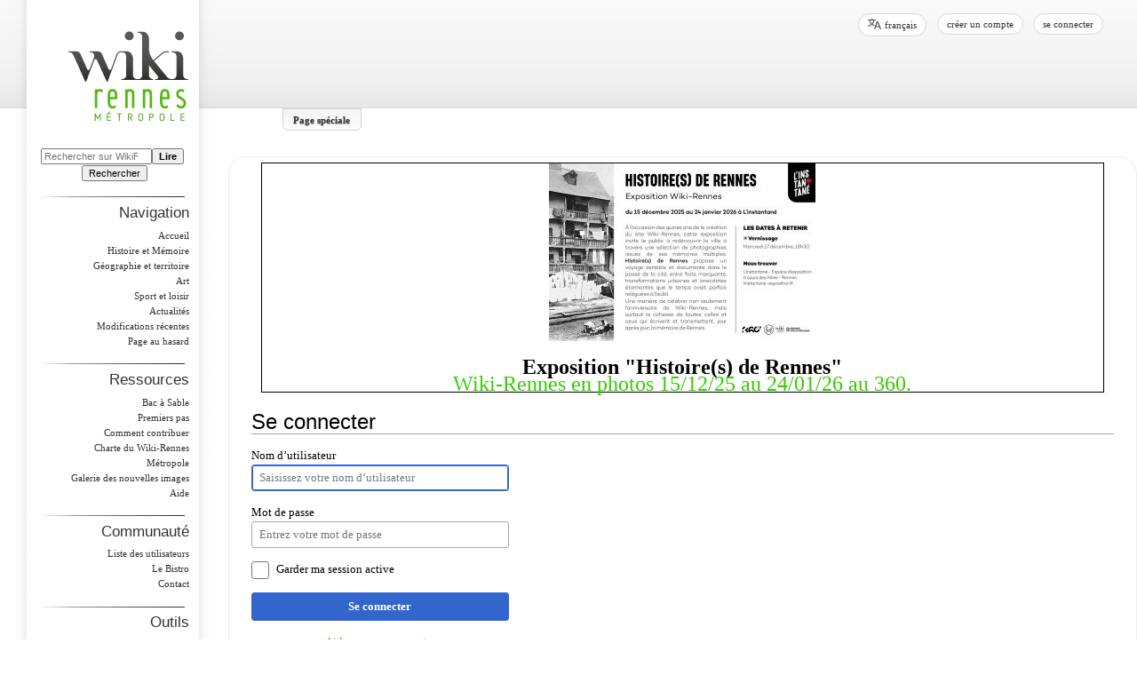

--- FILE ---
content_type: text/html; charset=UTF-8
request_url: https://www.wiki-rennes.fr/index.php?title=Sp%C3%A9cial:Connexion&returnto=Square+Fernand+Labori&returntoquery=mobileaction%3Dtoggle_view_mobile
body_size: 7192
content:
<!DOCTYPE html>
<html class="client-nojs" lang="fr" dir="ltr">
<head>
<meta charset="UTF-8"/>
<title>Se connecter — WikiRennes</title>
<script>document.documentElement.className="client-js";RLCONF={"wgBreakFrames":true,"wgSeparatorTransformTable":[",\t."," \t,"],"wgDigitTransformTable":["",""],"wgDefaultDateFormat":"dmy","wgMonthNames":["","janvier","février","mars","avril","mai","juin","juillet","août","septembre","octobre","novembre","décembre"],"wgRequestId":"9b92ad398bbb8074f503c9f9","wgCSPNonce":false,"wgCanonicalNamespace":"Special","wgCanonicalSpecialPageName":"Userlogin","wgNamespaceNumber":-1,"wgPageName":"Spécial:Connexion","wgTitle":"Connexion","wgCurRevisionId":0,"wgRevisionId":0,"wgArticleId":0,"wgIsArticle":false,"wgIsRedirect":false,"wgAction":"view","wgUserName":null,"wgUserGroups":["*"],"wgCategories":[],"wgPageContentLanguage":"fr","wgPageContentModel":"wikitext","wgRelevantPageName":"Spécial:Connexion","wgRelevantArticleId":0,"wgIsProbablyEditable":false,"wgRelevantPageIsProbablyEditable":false,"wgVisualEditor":{"pageLanguageCode":"fr","pageLanguageDir":"ltr","pageVariantFallbacks":"fr"},
"wgMFDisplayWikibaseDescriptions":{"search":false,"nearby":false,"watchlist":false,"tagline":false},"egMapsScriptPath":"/extensions/Maps/","egMapsDebugJS":false,"egMapsAvailableServices":["leaflet","googlemaps3"],"egMapsLeafletLayersApiKeys":{"MapBox":"","MapQuestOpen":"","Thunderforest":"","GeoportailFrance":""},"wgULSAcceptLanguageList":[],"wgULSCurrentAutonym":"français","wgEditSubmitButtonLabelPublish":false,"wgULSPosition":"personal","wgULSisCompactLinksEnabled":true};RLSTATE={"user.options":"loading","mediawiki.ui.input":"ready","mediawiki.ui.radio":"ready","mediawiki.ui.checkbox":"ready","mediawiki.ui":"ready","mediawiki.ui.button":"ready","mediawiki.special.userlogin.common.styles":"ready","mediawiki.special.userlogin.login.styles":"ready","mediawiki.htmlform.styles":"ready","skins.wikirennes.styles":"ready","ext.visualEditor.desktopArticleTarget.noscript":"ready","ext.uls.pt":"ready"};RLPAGEMODULES=["mediawiki.htmlform","mediawiki.page.ready","skins.wikirennes.scripts",
"skins.wikirennes.js","ext.visualEditor.desktopArticleTarget.init","ext.visualEditor.targetLoader","ext.uls.compactlinks","ext.uls.interface"];</script>
<script>(RLQ=window.RLQ||[]).push(function(){mw.loader.implement("user.options@12s5i",function($,jQuery,require,module){mw.user.tokens.set({"patrolToken":"+\\","watchToken":"+\\","csrfToken":"+\\"});});});</script>
<link rel="stylesheet" href="/load.php?lang=fr&amp;modules=ext.uls.pt%7Cext.visualEditor.desktopArticleTarget.noscript%7Cmediawiki.htmlform.styles%7Cmediawiki.special.userlogin.common.styles%7Cmediawiki.special.userlogin.login.styles%7Cmediawiki.ui%7Cmediawiki.ui.button%2Ccheckbox%2Cinput%2Cradio%7Cskins.wikirennes.styles&amp;only=styles&amp;skin=wikirennes"/>
<script async="" src="/load.php?lang=fr&amp;modules=startup&amp;only=scripts&amp;raw=1&amp;safemode=1&amp;skin=wikirennes"></script>
<meta name="generator" content="MediaWiki 1.39.2"/>
<meta name="robots" content="noindex,nofollow"/>
<meta name="format-detection" content="telephone=no"/>
<meta name="viewport" content="width=device-width, initial-scale=1.0, user-scalable=yes, minimum-scale=0.25, maximum-scale=5.0"/>
<link rel="icon" href="/favicon.ico"/>
<link rel="search" type="application/opensearchdescription+xml" href="/opensearch_desc.php" title="WikiRennes (fr)"/>
<link rel="EditURI" type="application/rsd+xml" href="https://www.wiki-rennes.fr/api.php?action=rsd"/>
<link rel="license" href="http://creativecommons.org/licenses/by-sa/3.0/"/>
<link rel="alternate" type="application/atom+xml" title="Flux Atom de WikiRennes" href="/index.php?title=Sp%C3%A9cial:Modifications_r%C3%A9centes&amp;feed=atom"/>
</head>
<body class="mediawiki ltr sitedir-ltr mw-hide-empty-elt ns--1 ns-special mw-special-Userlogin page-Spécial_Connexion rootpage-Spécial_Connexion skin-wikirennes action-view skin--responsive"><div id="globalWrapper"><div id="column-content"><div id="content" class="mw-body" role="main"><a id="top"></a><div id="siteNotice"><div id="localNotice"><div class="anonnotice" lang="fr" dir="ltr"><div class="exposition wiki-rennes" style="border:1px solid black;font-size:200%"><div class="center"><div class="floatnone"><a href="/Fichier:Invitation-Wiki-Rennes-1.jpg" class="image"><img alt="Invitation-Wiki-Rennes-1.jpg" src="/images/thumb/2/2b/Invitation-Wiki-Rennes-1.jpg/300px-Invitation-Wiki-Rennes-1.jpg" decoding="async" width="300" height="200" srcset="/images/thumb/2/2b/Invitation-Wiki-Rennes-1.jpg/450px-Invitation-Wiki-Rennes-1.jpg 1.5x, /images/thumb/2/2b/Invitation-Wiki-Rennes-1.jpg/600px-Invitation-Wiki-Rennes-1.jpg 2x" /></a></div></div><br /><b>Exposition "Histoire(s) de Rennes"</b><br /><a href="/Histoire(s)_de_Rennes._15_ans_de_Wiki-Rennes" title="Histoire(s) de Rennes. 15 ans de Wiki-Rennes">Wiki-Rennes en photos 15/12/25 au 24/01/26 au 360.</a><br /></div></div></div></div><div class="mw-indicators">
</div>
<h1 id="firstHeading" class="firstHeading" lang="fr">Se connecter</h1><div id="bodyContent" class="wikirennes-body"><div id="siteSub">De WikiRennes</div><div id="contentSub" lang="fr" dir="ltr"></div><div id="jump-to-nav"></div><a href="#column-one" class="mw-jump-link">Aller à la navigation</a><a href="#searchInput" class="mw-jump-link">Aller à la recherche</a><!-- start content --><div id="mw-content-text" class="mw-body-content"><div class="mw-ui-container"><div id="userloginprompt"></div><div id="userloginForm"><form class="mw-htmlform mw-ui-vform mw-ui-container" action="/index.php?title=Sp%C3%A9cial:Connexion&amp;returnto=Square+Fernand+Labori&amp;returntoquery=mobileaction%3Dtoggle_view_mobile" method="post" name="userlogin"><input type="hidden" value="Spécial:Connexion" name="title"/>
<div>
<div class="mw-htmlform-field-HTMLTextField loginText mw-ui-vform-field"><label for="wpName1">Nom d’utilisateur</label><div class="mw-input"><input id="wpName1" name="wpName" size="20" class="loginText mw-ui-input" placeholder="Saisissez votre nom d’utilisateur" tabindex="1" required="" autofocus="" autocomplete="username"/>
</div></div><div class="mw-htmlform-field-HTMLTextField loginPassword mw-ui-vform-field"><label for="wpPassword1">Mot de passe</label><div class="mw-input"><input id="wpPassword1" name="wpPassword" size="20" class="loginPassword mw-ui-input" placeholder="Entrez votre mot de passe" tabindex="2" required="" autocomplete="current-password" type="password"/>
</div></div><div class="mw-htmlform-field-HTMLCheckField mw-userlogin-rememberme mw-ui-vform-field"><div class="mw-input mw-htmlform-nolabel"><div class="mw-ui-checkbox"><input name="wpRemember" type="checkbox" value="1" id="wpRemember" tabindex="3" class="mw-userlogin-rememberme" /> <label for="wpRemember">Garder ma session active</label></div>
</div></div><div class="mw-htmlform-field-HTMLSubmitField mw-ui-vform-field"><div class="mw-input mw-htmlform-nolabel"><button class="mw-htmlform-submit mw-ui-button mw-ui-primary mw-ui-progressive" id="wpLoginAttempt" type="submit" name="wploginattempt" value="Se connecter" tabindex="4">Se connecter</button>
</div></div><div class="mw-htmlform-field-HTMLInfoField mw-form-related-link-container mw-userlogin-help mw-ui-vform-field"><div class="mw-input mw-htmlform-nolabel"><a href="https://www.mediawiki.org/wiki/Special:MyLanguage/Help:Logging_in">Aide pour se connecter</a>
</div></div><div class="mw-htmlform-field-HTMLInfoField mw-form-related-link-container mw-ui-vform-field"><div class="mw-input mw-htmlform-nolabel"><a href="/Sp%C3%A9cial:R%C3%A9initialisation_du_mot_de_passe" title="Spécial:Réinitialisation du mot de passe">Mot de passe oublié ?</a>
</div></div><div class="mw-htmlform-field-HTMLInfoField mw-ui-vform-field"><div class="mw-input mw-htmlform-nolabel"><div id="mw-createaccount-cta" class="mw-ui-vform-field">Vous n’avez pas encore de compte ?<a id="mw-createaccount-join" href="/index.php?title=Sp%C3%A9cial:Cr%C3%A9er_un_compte&amp;returnto=Square+Fernand+Labori&amp;returntoquery=mobileaction%3Dtoggle_view_mobile" class="mw-ui-button" tabindex="100">Rejoignez WikiRennes</a></div>
</div></div>
</div><input id="wpEditToken" type="hidden" value="+\" name="wpEditToken"/>
<input name="authAction" type="hidden" value="login"/>
<input name="force" type="hidden"/>
<input name="wpLoginToken" type="hidden" value="3d48218d2b3c2cf69036a0a8142196106965f148+\"/>
</form></div></div></div><div class="printfooter">
Récupérée de «&#160;<a dir="ltr" href="https://www.wiki-rennes.fr/Spécial:Connexion">https://www.wiki-rennes.fr/Spécial:Connexion</a>&#160;»</div>
<div id="catlinks" class="catlinks catlinks-allhidden" data-mw="interface"></div><!-- end content --><div class="visualClear"></div></div></div><div class="visualClear"></div></div><div id="column-one" lang="fr" dir="ltr"><h2>Menu de navigation</h2><div role="navigation" class="portlet nomobile" id="p-cactions" title="Plus d’options" aria-labelledby="p-cactions-label"><h3 id="p-cactions-label" lang="fr" dir="ltr">Actions de la page</h3><div class="pBody"><ul lang="fr" dir="ltr"><li id="ca-nstab-special" class="selected mw-list-item"><a href="/index.php?title=Sp%C3%A9cial:Connexion&amp;returnto=Square+Fernand+Labori&amp;returntoquery=mobileaction%3Dtoggle_view_mobile" title="Ceci est une page spéciale, et elle ne peut pas être modifiée.">Page spéciale</a></li></ul></div></div><div role="navigation" class="portlet" id="p-cactions-mobile" aria-labelledby="p-cactions-mobile-label"><h3 id="p-cactions-mobile-label" lang="fr" dir="ltr">Actions de la page</h3><div class="pBody"><ul lang="fr" dir="ltr"><li id="ca-nstab-special-mobile" class="selected mw-list-item"><a href="/index.php?title=Sp%C3%A9cial:Connexion&amp;returnto=Square+Fernand+Labori&amp;returntoquery=mobileaction%3Dtoggle_view_mobile" title="Page spéciale">Page spéciale</a></li><li id="ca-tools" class="mw-list-item"><a href="#p-tb" title="Outils">Outils</a></li><li id="ca-languages" class="mw-list-item"><a href="#p-lang" title="Dans d’autres langues">Dans d’autres langues</a></li></ul></div><img src="/skins/WikiRennes/separator.png" width="168" height="1" style="margin: 10px 0 0"/></div><div role="navigation" class="portlet" id="p-personal" title="Menu utilisateur" aria-labelledby="p-personal-label"><h3 id="p-personal-label" lang="fr" dir="ltr">Outils personnels</h3><div class="pBody"><ul lang="fr" dir="ltr"><li id="pt-uls" class="mw-list-item active"><a class="uls-trigger" href="#">français</a></li><li id="pt-createaccount" class="mw-list-item"><a href="/index.php?title=Sp%C3%A9cial:Cr%C3%A9er_un_compte&amp;returnto=Square+Fernand+Labori&amp;returntoquery=mobileaction%3Dtoggle_view_mobile" title="Nous vous encourageons à créer un compte utilisateur et vous connecter ; ce n’est cependant pas obligatoire.">Créer un compte</a></li><li id="pt-login" class="mw-list-item active"><a href="/index.php?title=Sp%C3%A9cial:Connexion&amp;returnto=Square+Fernand+Labori&amp;returntoquery=mobileaction%3Dtoggle_view_mobile" title="Nous vous encourageons à vous connecter ; ce n’est cependant pas obligatoire. [o]" accesskey="o">Se connecter</a></li></ul></div></div><div class="portlet" id="p-logo" role="banner"><a href="/Wiki-Rennes_M%C3%A9tropole,_autoportrait_d%27un_territoire_par_ses_habitants" class="mw-wiki-logo" title="Visiter la page d’accueil"></a></div><div id="sidebar"><div role="search" class="portlet" id="p-search"><h3 id="p-search-label" lang="fr" dir="ltr"><label for="searchInput">Rechercher</label></h3><div class="pBody" id="searchBody"><form action="/index.php" id="searchform"><input type="hidden" value="Spécial:Recherche" name="title"/><input type="search" name="search" placeholder="Rechercher sur WikiRennes" aria-label="Rechercher sur WikiRennes" autocapitalize="sentences" title="Rechercher sur WikiRennes [f]" accesskey="f" id="searchInput"/><input class="searchButton" value="Lire" type="submit" name="go" title="Accédez à une page du même nom si elle existe" id="searchButton"/>  <input class="searchButton" value="Rechercher" type="submit" name="fulltext" title="Rechercher les pages comportant ce texte." id="mw-searchButton"/></form></div><img src="/skins/WikiRennes/separator.png" width="168" height="1" style="margin: 10px 0 0"/></div><div role="navigation" class="portlet generated-sidebar" id="p-navigation" aria-labelledby="p-navigation-label"><h3 id="p-navigation-label" lang="fr" dir="ltr">Navigation</h3><div class="pBody"><ul lang="fr" dir="ltr"><li id="n-mainpage-description" class="mw-list-item"><a href="/Wiki-Rennes_M%C3%A9tropole,_autoportrait_d%27un_territoire_par_ses_habitants" title="Accueil général [z]" accesskey="z">Accueil</a></li><li id="n-Histoire-et-Mémoire" class="mw-list-item"><a href="/Cat%C3%A9gorie:Histoire_et_m%C3%A9moire">Histoire et Mémoire</a></li><li id="n-Géographie-et-territoire" class="mw-list-item"><a href="/Cat%C3%A9gorie:G%C3%A9ographie_et_territoire">Géographie et territoire</a></li><li id="n-Art" class="mw-list-item"><a href="/Cat%C3%A9gorie:Art">Art</a></li><li id="n-Sport-et-loisir" class="mw-list-item"><a href="/Cat%C3%A9gorie:Sport_et_loisir">Sport et loisir</a></li><li id="n-currentevents" class="mw-list-item"><a href="/WikiRennes:Actualit%C3%A9s" title="Trouver plus d’informations sur les actualités en cours">Actualités</a></li><li id="n-recentchanges" class="mw-list-item"><a href="/Sp%C3%A9cial:Modifications_r%C3%A9centes" title="Liste des modifications récentes sur le wiki [r]" accesskey="r">Modifications récentes</a></li><li id="n-randompage" class="mw-list-item"><a href="/Sp%C3%A9cial:Page_au_hasard" title="Afficher une page au hasard [x]" accesskey="x">Page au hasard</a></li></ul></div><img src="/skins/WikiRennes/separator.png" width="168" height="1" style="margin: 10px 0 0"/></div><div role="navigation" class="portlet generated-sidebar" id="p-Ressources" aria-labelledby="p-Ressources-label"><h3 id="p-Ressources-label" lang="fr" dir="ltr">Ressources</h3><div class="pBody"><ul lang="fr" dir="ltr"><li id="n-Bac-à-Sable" class="mw-list-item"><a href="/Bac_%C3%A0_sable">Bac à Sable</a></li><li id="n-Premiers-pas" class="mw-list-item"><a href="/D%C3%A9buter_sur_Wiki-Rennes">Premiers pas</a></li><li id="n-Comment-contribuer" class="mw-list-item"><a href="/Comment_contribuer">Comment contribuer</a></li><li id="n-Charte-du-Wiki-Rennes-Métropole" class="mw-list-item"><a href="/Charte_du_Wiki-Rennes_M%C3%A9tropole">Charte du Wiki-Rennes Métropole</a></li><li id="n-Galerie-des-nouvelles-images" class="mw-list-item"><a href="/Sp%C3%A9cial:Nouveaux_fichiers">Galerie des nouvelles images</a></li><li id="n-help" class="mw-list-item"><a href="https://www.mediawiki.org/wiki/Special:MyLanguage/Help:Contents" title="Accès à l’aide">Aide</a></li></ul></div><img src="/skins/WikiRennes/separator.png" width="168" height="1" style="margin: 10px 0 0"/></div><div role="navigation" class="portlet generated-sidebar" id="p-Communauté" aria-labelledby="p-Communauté-label"><h3 id="p-Communauté-label" lang="fr" dir="ltr">Communauté</h3><div class="pBody"><ul lang="fr" dir="ltr"><li id="n-Liste-des-utilisateurs" class="mw-list-item"><a href="/Sp%C3%A9cial:Liste_des_utilisateurs">Liste des utilisateurs</a></li><li id="n-Le-Bistro" class="mw-list-item"><a href="/Le_Bistro">Le Bistro</a></li><li id="n-Contact" class="mw-list-item"><a href="/Sp%C3%A9cial:Contact">Contact</a></li></ul></div><img src="/skins/WikiRennes/separator.png" width="168" height="1" style="margin: 10px 0 0"/></div><div role="navigation" class="portlet" id="p-tb" aria-labelledby="p-tb-label"><h3 id="p-tb-label" lang="fr" dir="ltr">Outils</h3><div class="pBody"><ul lang="fr" dir="ltr"><li id="t-specialpages" class="mw-list-item"><a href="/Sp%C3%A9cial:Pages_sp%C3%A9ciales" title="Liste de toutes les pages spéciales [q]" accesskey="q">Pages spéciales</a></li><li id="t-print" class="mw-list-item"><a href="javascript:print();" rel="alternate" title="Version imprimable de cette page [p]" accesskey="p">Version imprimable</a></li></ul></div><img src="/skins/WikiRennes/separator.png" width="168" height="1" style="margin: 10px 0 0"/></div><div role="navigation" class="portlet generated-sidebar" id="p-Communes" aria-labelledby="p-Communes-label"><h3 id="p-Communes-label" lang="fr" dir="ltr">Communes</h3><div class="pBody"><ul lang="fr" dir="ltr"><li id="n-Acigné" class="mw-list-item"><a href="/Cat%C3%A9gorie:Acign%C3%A9">Acigné</a></li><li id="n-Bécherel" class="mw-list-item"><a href="/Cat%C3%A9gorie:B%C3%A9cherel">Bécherel</a></li><li id="n-Betton" class="mw-list-item"><a href="/Cat%C3%A9gorie:Betton">Betton</a></li><li id="n-Bourgbarré" class="mw-list-item"><a href="/Cat%C3%A9gorie:Bourgbarr%C3%A9">Bourgbarré</a></li><li id="n-Brécé" class="mw-list-item"><a href="/Cat%C3%A9gorie:Br%C3%A9c%C3%A9">Brécé</a></li><li id="n-Bruz" class="mw-list-item"><a href="/Cat%C3%A9gorie:Bruz">Bruz</a></li><li id="n-Cesson-Sévigné" class="mw-list-item"><a href="/Cat%C3%A9gorie:Cesson-S%C3%A9vign%C3%A9">Cesson-Sévigné</a></li><li id="n-Chantepie" class="mw-list-item"><a href="/Cat%C3%A9gorie:Chantepie">Chantepie</a></li><li id="n-Chartres-de-Bretagne" class="mw-list-item"><a href="/Cat%C3%A9gorie:Chartres-de-Bretagne">Chartres-de-Bretagne</a></li><li id="n-Chavagne" class="mw-list-item"><a href="/Cat%C3%A9gorie:Chavagne">Chavagne</a></li><li id="n-Chevaigné" class="mw-list-item"><a href="/Cat%C3%A9gorie:Chevaign%C3%A9">Chevaigné</a></li><li id="n-Cintré" class="mw-list-item"><a href="/Cat%C3%A9gorie:Cintr%C3%A9">Cintré</a></li><li id="n-Clayes" class="mw-list-item"><a href="/Cat%C3%A9gorie:Clayes">Clayes</a></li><li id="n-Corps-Nuds" class="mw-list-item"><a href="/Cat%C3%A9gorie:Corps-Nuds">Corps-Nuds</a></li><li id="n-Gévezé" class="mw-list-item"><a href="/Cat%C3%A9gorie:G%C3%A9vez%C3%A9">Gévezé</a></li><li id="n-Laillé" class="mw-list-item"><a href="/Cat%C3%A9gorie:Laill%C3%A9">Laillé</a></li><li id="n-Langan" class="mw-list-item"><a href="/Cat%C3%A9gorie:Langan">Langan</a></li><li id="n-La-Chapelle-Chaussée" class="mw-list-item"><a href="/Cat%C3%A9gorie:La_Chapelle-Chauss%C3%A9e">La Chapelle-Chaussée</a></li><li id="n-La-Chapelle-des-Fougeretz" class="mw-list-item"><a href="/Cat%C3%A9gorie:La_Chapelle-des-Fougeretz">La Chapelle-des-Fougeretz</a></li><li id="n-La-Chapelle-Thouarault" class="mw-list-item"><a href="/Cat%C3%A9gorie:La_Chapelle-Thouarault">La Chapelle-Thouarault</a></li><li id="n-Le-Rheu" class="mw-list-item"><a href="/Cat%C3%A9gorie:Le_Rheu">Le Rheu</a></li><li id="n-Le-Verger" class="mw-list-item"><a href="/Cat%C3%A9gorie:Le_Verger">Le Verger</a></li><li id="n-L&#039;Hermitage" class="mw-list-item"><a href="/Cat%C3%A9gorie:L%27Hermitage">L'Hermitage</a></li><li id="n-Miniac-sous-Bécherel" class="mw-list-item"><a href="/Cat%C3%A9gorie:Miniac-sous-B%C3%A9cherel">Miniac-sous-Bécherel</a></li><li id="n-Montgermont" class="mw-list-item"><a href="/Cat%C3%A9gorie:Montgermont">Montgermont</a></li><li id="n-Mordelles" class="mw-list-item"><a href="/Cat%C3%A9gorie:Mordelles">Mordelles</a></li><li id="n-Nouvoitou" class="mw-list-item"><a href="/Cat%C3%A9gorie:Nouvoitou">Nouvoitou</a></li><li id="n-Noyal-Châtillon-sur-Seiche" class="mw-list-item"><a href="/Cat%C3%A9gorie:Noyal-Ch%C3%A2tillon-sur-Seiche">Noyal-Châtillon-sur-Seiche</a></li><li id="n-Orgères" class="mw-list-item"><a href="/Cat%C3%A9gorie:Org%C3%A8res">Orgères</a></li><li id="n-Pacé" class="mw-list-item"><a href="/Cat%C3%A9gorie:Pac%C3%A9">Pacé</a></li><li id="n-Parthenay-de-Bretagne" class="mw-list-item"><a href="/Cat%C3%A9gorie:Parthenay-de-Bretagne">Parthenay-de-Bretagne</a></li><li id="n-Pont-Péan" class="mw-list-item"><a href="/Cat%C3%A9gorie:Pont-P%C3%A9an">Pont-Péan</a></li><li id="n-Rennes" class="mw-list-item"><a href="/Cat%C3%A9gorie:Rennes">Rennes</a></li><li id="n-Romillé" class="mw-list-item"><a href="/Cat%C3%A9gorie:Romill%C3%A9">Romillé</a></li><li id="n-Saint-Armel" class="mw-list-item"><a href="/Cat%C3%A9gorie:Saint-Armel">Saint-Armel</a></li><li id="n-Saint-Erblon" class="mw-list-item"><a href="/Cat%C3%A9gorie:Saint-Erblon">Saint-Erblon</a></li><li id="n-Saint-Gilles" class="mw-list-item"><a href="/Cat%C3%A9gorie:Saint-Gilles">Saint-Gilles</a></li><li id="n-Saint-Grégoire" class="mw-list-item"><a href="/Cat%C3%A9gorie:Saint-Gr%C3%A9goire">Saint-Grégoire</a></li><li id="n-Saint-Jacques-de-la-Lande" class="mw-list-item"><a href="/Cat%C3%A9gorie:Saint-Jacques-de-la-Lande">Saint-Jacques-de-la-Lande</a></li><li id="n-Saint-Sulpice-la-Forêt" class="mw-list-item"><a href="/Cat%C3%A9gorie:Saint-Sulpice-la-For%C3%AAt">Saint-Sulpice-la-Forêt</a></li><li id="n-Thorigné-Fouillard" class="mw-list-item"><a href="/Cat%C3%A9gorie:Thorign%C3%A9-Fouillard">Thorigné-Fouillard</a></li><li id="n-Vern-sur-Seiche" class="mw-list-item"><a href="/Cat%C3%A9gorie:Vern-sur-Seiche">Vern-sur-Seiche</a></li><li id="n-Vezin-le-Coquet" class="mw-list-item"><a href="/Cat%C3%A9gorie:Vezin-le-Coquet">Vezin-le-Coquet</a></li></ul></div><img src="/skins/WikiRennes/separator.png" width="168" height="1" style="margin: 10px 0 0"/></div></div><div class="portlet" id="footer"><img src="/skins/WikiRennes/logo-Rennes-Ville-et-Metropole-gris.jpg" width="161" height="30"/><img src="/skins/WikiRennes/logo-Bug-gris.jpg" width="78" height="78"/></div><img src="/skins/WikiRennes/cl-footer.png" width="230" height="50" style="margin-left: 12px"/><a href="#sidebar" title="navigation" class="menu-toggle" id="sidebar-toggle"></a><a href="#p-personal" title="outils utilisateur" class="menu-toggle" id="p-personal-toggle"></a><a href="#globalWrapper" title="retour au début" class="menu-toggle" id="globalWrapper-toggle"></a></div><!-- end of the left (by default at least) column --><div class="visualClear"></div><div id="footer" class="mw-footer" role="contentinfo" lang="fr" dir="ltr"><div id="f-copyrightico" class="footer-icons"><a href="http://creativecommons.org/licenses/by-sa/3.0/"><img src="/resources/assets/licenses/cc-by-sa.png" alt="Creative Commons Attribution Share Alike" width="88" height="31" loading="lazy"/></a></div><div id="f-poweredbyico" class="footer-icons"><a href="https://www.mediawiki.org/"><img src="/resources/assets/poweredby_mediawiki_88x31.png" alt="Powered by MediaWiki" srcset="/resources/assets/poweredby_mediawiki_132x47.png 1.5x, /resources/assets/poweredby_mediawiki_176x62.png 2x" width="88" height="31" loading="lazy"/></a></div><ul id="f-list"><li id="privacy"><a href="/WikiRennes:Politique_de_confidentialit%C3%A9">Politique de confidentialité</a></li><li id="about"><a href="/WikiRennes:%C3%80_propos_de">À propos de WikiRennes</a></li><li id="disclaimer"><a href="/WikiRennes:Avertissement_g%C3%A9n%C3%A9ral">Avertissements</a></li><li id="mobileview"><a href="https://www.wiki-rennes.fr/index.php?title=Sp%C3%A9cial:Connexion&amp;returnto=Square+Fernand+Labori&amp;returntoquery=mobileaction%3Dtoggle_view_mobile&amp;mobileaction=toggle_view_mobile" class="noprint stopMobileRedirectToggle">Version mobile</a></li></ul></div></div><script>(RLQ=window.RLQ||[]).push(function(){mw.log.warn("This page is using the deprecated ResourceLoader module \"mediawiki.ui\".\nPlease use OOUI instead.");});</script>
<!-- Matomo -->
<script type="text/javascript">
  var _paq = _paq || [];
  _paq.push(["trackPageView"]);
  _paq.push(["enableLinkTracking"]);

  (function() {
    var u = (("https:" == document.location.protocol) ? "https" : "http") + "://"+"stats.wiki-rennes.fr/";
    _paq.push(["setTrackerUrl", u+"piwik.php"]);
    _paq.push(["setSiteId", "1"]);
    var d=document, g=d.createElement("script"), s=d.getElementsByTagName("script")[0]; g.type="text/javascript";
    g.defer=true; g.async=true; g.src=u+"piwik.js"; s.parentNode.insertBefore(g,s);
  })();
</script>
<!-- End Matomo Code -->

<!-- Matomo Image Tracker -->
<noscript><img src="https://stats.wiki-rennes.fr/piwik.php?idsite=1&rec=1" style="border:0" alt="" /></noscript>
<!-- End Matomo -->
<script>(RLQ=window.RLQ||[]).push(function(){mw.config.set({"wgBackendResponseTime":300});});</script></body></html>

--- FILE ---
content_type: text/javascript; charset=utf-8
request_url: https://www.wiki-rennes.fr/load.php?lang=fr&modules=startup&only=scripts&raw=1&safemode=1&skin=wikirennes
body_size: 40186
content:
function isCompatible(ua){return!!((function(){'use strict';return!this&&Function.prototype.bind;}())&&'querySelector'in document&&'localStorage'in window&&!ua.match(/MSIE 10|NetFront|Opera Mini|S40OviBrowser|MeeGo|Android.+Glass|^Mozilla\/5\.0 .+ Gecko\/$|googleweblight|PLAYSTATION|PlayStation/));}if(!isCompatible(navigator.userAgent)){document.documentElement.className=document.documentElement.className.replace(/(^|\s)client-js(\s|$)/,'$1client-nojs$2');while(window.NORLQ&&NORLQ[0]){NORLQ.shift()();}NORLQ={push:function(fn){fn();}};RLQ={push:function(){}};}else{if(window.performance&&performance.mark){performance.mark('mwStartup');}(function(){'use strict';var con=window.console;function logError(topic,data){if(con.log){var e=data.exception;var msg=(e?'Exception':'Error')+' in '+data.source+(data.module?' in module '+data.module:'')+(e?':':'.');con.log(msg);if(e&&con.warn){con.warn(e);}}}function Map(){this.values=Object.create(null);}Map.prototype={constructor:Map,get:function(
selection,fallback){if(arguments.length<2){fallback=null;}if(typeof selection==='string'){return selection in this.values?this.values[selection]:fallback;}var results;if(Array.isArray(selection)){results={};for(var i=0;i<selection.length;i++){if(typeof selection[i]==='string'){results[selection[i]]=selection[i]in this.values?this.values[selection[i]]:fallback;}}return results;}if(selection===undefined){results={};for(var key in this.values){results[key]=this.values[key];}return results;}return fallback;},set:function(selection,value){if(arguments.length>1){if(typeof selection==='string'){this.values[selection]=value;return true;}}else if(typeof selection==='object'){for(var key in selection){this.values[key]=selection[key];}return true;}return false;},exists:function(selection){return typeof selection==='string'&&selection in this.values;}};var log=function(){};log.warn=con.warn?Function.prototype.bind.call(con.warn,con):function(){};var mw={now:function(){var perf=window.performance;
var navStart=perf&&perf.timing&&perf.timing.navigationStart;mw.now=navStart&&perf.now?function(){return navStart+perf.now();}:Date.now;return mw.now();},trackQueue:[],track:function(topic,data){mw.trackQueue.push({topic:topic,data:data});},trackError:function(topic,data){mw.track(topic,data);logError(topic,data);},Map:Map,config:new Map(),messages:new Map(),templates:new Map(),log:log};window.mw=window.mediaWiki=mw;}());(function(){'use strict';var StringSet,store,hasOwn=Object.hasOwnProperty;function defineFallbacks(){StringSet=window.Set||function(){var set=Object.create(null);return{add:function(value){set[value]=true;},has:function(value){return value in set;}};};}defineFallbacks();function fnv132(str){var hash=0x811C9DC5;for(var i=0;i<str.length;i++){hash+=(hash<<1)+(hash<<4)+(hash<<7)+(hash<<8)+(hash<<24);hash^=str.charCodeAt(i);}hash=(hash>>>0).toString(36).slice(0,5);while(hash.length<5){hash='0'+hash;}return hash;}var isES6Supported=typeof Promise==='function'&&Promise.
prototype.finally&&/./g.flags==='g'&&(function(){try{new Function('(a = 0) => a');return true;}catch(e){return false;}}());var registry=Object.create(null),sources=Object.create(null),handlingPendingRequests=false,pendingRequests=[],queue=[],jobs=[],willPropagate=false,errorModules=[],baseModules=["jquery","mediawiki.base"],marker=document.querySelector('meta[name="ResourceLoaderDynamicStyles"]'),lastCssBuffer,rAF=window.requestAnimationFrame||setTimeout;function addToHead(el,nextNode){if(nextNode&&nextNode.parentNode){nextNode.parentNode.insertBefore(el,nextNode);}else{document.head.appendChild(el);}}function newStyleTag(text,nextNode){var el=document.createElement('style');el.appendChild(document.createTextNode(text));addToHead(el,nextNode);return el;}function flushCssBuffer(cssBuffer){if(cssBuffer===lastCssBuffer){lastCssBuffer=null;}newStyleTag(cssBuffer.cssText,marker);for(var i=0;i<cssBuffer.callbacks.length;i++){cssBuffer.callbacks[i]();}}function addEmbeddedCSS(cssText,callback
){if(!lastCssBuffer||cssText.slice(0,7)==='@import'){lastCssBuffer={cssText:'',callbacks:[]};rAF(flushCssBuffer.bind(null,lastCssBuffer));}lastCssBuffer.cssText+='\n'+cssText;lastCssBuffer.callbacks.push(callback);}function getCombinedVersion(modules){var hashes=modules.reduce(function(result,module){return result+registry[module].version;},'');return fnv132(hashes);}function allReady(modules){for(var i=0;i<modules.length;i++){if(mw.loader.getState(modules[i])!=='ready'){return false;}}return true;}function allWithImplicitReady(module){return allReady(registry[module].dependencies)&&(baseModules.indexOf(module)!==-1||allReady(baseModules));}function anyFailed(modules){for(var i=0;i<modules.length;i++){var state=mw.loader.getState(modules[i]);if(state==='error'||state==='missing'){return modules[i];}}return false;}function doPropagation(){var didPropagate=true;var module;while(didPropagate){didPropagate=false;while(errorModules.length){var errorModule=errorModules.shift(),
baseModuleError=baseModules.indexOf(errorModule)!==-1;for(module in registry){if(registry[module].state!=='error'&&registry[module].state!=='missing'){if(baseModuleError&&baseModules.indexOf(module)===-1){registry[module].state='error';didPropagate=true;}else if(registry[module].dependencies.indexOf(errorModule)!==-1){registry[module].state='error';errorModules.push(module);didPropagate=true;}}}}for(module in registry){if(registry[module].state==='loaded'&&allWithImplicitReady(module)){execute(module);didPropagate=true;}}for(var i=0;i<jobs.length;i++){var job=jobs[i];var failed=anyFailed(job.dependencies);if(failed!==false||allReady(job.dependencies)){jobs.splice(i,1);i-=1;try{if(failed!==false&&job.error){job.error(new Error('Failed dependency: '+failed),job.dependencies);}else if(failed===false&&job.ready){job.ready();}}catch(e){mw.trackError('resourceloader.exception',{exception:e,source:'load-callback'});}didPropagate=true;}}}willPropagate=false;}function setAndPropagate(module,
state){registry[module].state=state;if(state==='ready'){store.add(module);}else if(state==='error'||state==='missing'){errorModules.push(module);}else if(state!=='loaded'){return;}if(willPropagate){return;}willPropagate=true;mw.requestIdleCallback(doPropagation,{timeout:1});}function sortDependencies(module,resolved,unresolved){if(!(module in registry)){throw new Error('Unknown module: '+module);}if(typeof registry[module].skip==='string'){var skip=(new Function(registry[module].skip)());registry[module].skip=!!skip;if(skip){registry[module].dependencies=[];setAndPropagate(module,'ready');return;}}if(!unresolved){unresolved=new StringSet();}var deps=registry[module].dependencies;unresolved.add(module);for(var i=0;i<deps.length;i++){if(resolved.indexOf(deps[i])===-1){if(unresolved.has(deps[i])){throw new Error('Circular reference detected: '+module+' -> '+deps[i]);}sortDependencies(deps[i],resolved,unresolved);}}resolved.push(module);}function resolve(modules){var resolved=baseModules.
slice();for(var i=0;i<modules.length;i++){sortDependencies(modules[i],resolved);}return resolved;}function resolveStubbornly(modules){var resolved=baseModules.slice();for(var i=0;i<modules.length;i++){var saved=resolved.slice();try{sortDependencies(modules[i],resolved);}catch(err){resolved=saved;mw.log.warn('Skipped unavailable module '+modules[i]);if(modules[i]in registry){mw.trackError('resourceloader.exception',{exception:err,source:'resolve'});}}}return resolved;}function resolveRelativePath(relativePath,basePath){var relParts=relativePath.match(/^((?:\.\.?\/)+)(.*)$/);if(!relParts){return null;}var baseDirParts=basePath.split('/');baseDirParts.pop();var prefixes=relParts[1].split('/');prefixes.pop();var prefix;while((prefix=prefixes.pop())!==undefined){if(prefix==='..'){baseDirParts.pop();}}return(baseDirParts.length?baseDirParts.join('/')+'/':'')+relParts[2];}function makeRequireFunction(moduleObj,basePath){return function require(moduleName){var fileName=resolveRelativePath(
moduleName,basePath);if(fileName===null){return mw.loader.require(moduleName);}if(hasOwn.call(moduleObj.packageExports,fileName)){return moduleObj.packageExports[fileName];}var scriptFiles=moduleObj.script.files;if(!hasOwn.call(scriptFiles,fileName)){throw new Error('Cannot require undefined file '+fileName);}var result,fileContent=scriptFiles[fileName];if(typeof fileContent==='function'){var moduleParam={exports:{}};fileContent(makeRequireFunction(moduleObj,fileName),moduleParam,moduleParam.exports);result=moduleParam.exports;}else{result=fileContent;}moduleObj.packageExports[fileName]=result;return result;};}function addScript(src,callback){var script=document.createElement('script');script.src=src;script.onload=script.onerror=function(){if(script.parentNode){script.parentNode.removeChild(script);}if(callback){callback();callback=null;}};document.head.appendChild(script);return script;}function queueModuleScript(src,moduleName,callback){pendingRequests.push(function(){if(moduleName
!=='jquery'){window.require=mw.loader.require;window.module=registry[moduleName].module;}addScript(src,function(){delete window.module;callback();if(pendingRequests[0]){pendingRequests.shift()();}else{handlingPendingRequests=false;}});});if(!handlingPendingRequests&&pendingRequests[0]){handlingPendingRequests=true;pendingRequests.shift()();}}function addLink(url,media,nextNode){var el=document.createElement('link');el.rel='stylesheet';if(media){el.media=media;}el.href=url;addToHead(el,nextNode);return el;}function domEval(code){var script=document.createElement('script');if(mw.config.get('wgCSPNonce')!==false){script.nonce=mw.config.get('wgCSPNonce');}script.text=code;document.head.appendChild(script);script.parentNode.removeChild(script);}function enqueue(dependencies,ready,error){if(allReady(dependencies)){if(ready){ready();}return;}var failed=anyFailed(dependencies);if(failed!==false){if(error){error(new Error('Dependency '+failed+' failed to load'),dependencies);}return;}if(ready||
error){jobs.push({dependencies:dependencies.filter(function(module){var state=registry[module].state;return state==='registered'||state==='loaded'||state==='loading'||state==='executing';}),ready:ready,error:error});}dependencies.forEach(function(module){if(registry[module].state==='registered'&&queue.indexOf(module)===-1){queue.push(module);}});mw.loader.work();}function execute(module){if(registry[module].state!=='loaded'){throw new Error('Module in state "'+registry[module].state+'" may not execute: '+module);}registry[module].state='executing';var runScript=function(){var script=registry[module].script;var markModuleReady=function(){setAndPropagate(module,'ready');};var nestedAddScript=function(arr,offset){if(offset>=arr.length){markModuleReady();return;}queueModuleScript(arr[offset],module,function(){nestedAddScript(arr,offset+1);});};try{if(Array.isArray(script)){nestedAddScript(script,0);}else if(typeof script==='function'){if(module==='jquery'){script();}else{script(window.$,
window.$,mw.loader.require,registry[module].module);}markModuleReady();}else if(typeof script==='object'&&script!==null){var mainScript=script.files[script.main];if(typeof mainScript!=='function'){throw new Error('Main file in module '+module+' must be a function');}mainScript(makeRequireFunction(registry[module],script.main),registry[module].module,registry[module].module.exports);markModuleReady();}else if(typeof script==='string'){domEval(script);markModuleReady();}else{markModuleReady();}}catch(e){setAndPropagate(module,'error');mw.trackError('resourceloader.exception',{exception:e,module:module,source:'module-execute'});}};if(registry[module].messages){mw.messages.set(registry[module].messages);}if(registry[module].templates){mw.templates.set(module,registry[module].templates);}var cssPending=0;var cssHandle=function(){cssPending++;return function(){cssPending--;if(cssPending===0){var runScriptCopy=runScript;runScript=undefined;runScriptCopy();}};};if(registry[module].style){for(
var key in registry[module].style){var value=registry[module].style[key];if(key==='css'){for(var i=0;i<value.length;i++){addEmbeddedCSS(value[i],cssHandle());}}else if(key==='url'){for(var media in value){var urls=value[media];for(var j=0;j<urls.length;j++){addLink(urls[j],media,marker);}}}}}if(module==='user'){var siteDeps;var siteDepErr;try{siteDeps=resolve(['site']);}catch(e){siteDepErr=e;runScript();}if(!siteDepErr){enqueue(siteDeps,runScript,runScript);}}else if(cssPending===0){runScript();}}function sortQuery(o){var sorted={};var list=[];for(var key in o){list.push(key);}list.sort();for(var i=0;i<list.length;i++){sorted[list[i]]=o[list[i]];}return sorted;}function buildModulesString(moduleMap){var str=[];var list=[];var p;function restore(suffix){return p+suffix;}for(var prefix in moduleMap){p=prefix===''?'':prefix+'.';str.push(p+moduleMap[prefix].join(','));list.push.apply(list,moduleMap[prefix].map(restore));}return{str:str.join('|'),list:list};}function makeQueryString(params)
{var str='';for(var key in params){str+=(str?'&':'')+encodeURIComponent(key)+'='+encodeURIComponent(params[key]);}return str;}function batchRequest(batch){if(!batch.length){return;}var sourceLoadScript,currReqBase,moduleMap;function doRequest(){var query=Object.create(currReqBase),packed=buildModulesString(moduleMap);query.modules=packed.str;query.version=getCombinedVersion(packed.list);query=sortQuery(query);addScript(sourceLoadScript+'?'+makeQueryString(query));}batch.sort();var reqBase={"lang":"fr","skin":"wikirennes"};var splits=Object.create(null);for(var b=0;b<batch.length;b++){var bSource=registry[batch[b]].source;var bGroup=registry[batch[b]].group;if(!splits[bSource]){splits[bSource]=Object.create(null);}if(!splits[bSource][bGroup]){splits[bSource][bGroup]=[];}splits[bSource][bGroup].push(batch[b]);}for(var source in splits){sourceLoadScript=sources[source];for(var group in splits[source]){var modules=splits[source][group];currReqBase=Object.create(reqBase);if(group===0&&mw.
config.get('wgUserName')!==null){currReqBase.user=mw.config.get('wgUserName');}var currReqBaseLength=makeQueryString(currReqBase).length+23;var length=0;moduleMap=Object.create(null);for(var i=0;i<modules.length;i++){var lastDotIndex=modules[i].lastIndexOf('.'),prefix=modules[i].slice(0,Math.max(0,lastDotIndex)),suffix=modules[i].slice(lastDotIndex+1),bytesAdded=moduleMap[prefix]?suffix.length+3:modules[i].length+3;if(length&&length+currReqBaseLength+bytesAdded>mw.loader.maxQueryLength){doRequest();length=0;moduleMap=Object.create(null);}if(!moduleMap[prefix]){moduleMap[prefix]=[];}length+=bytesAdded;moduleMap[prefix].push(suffix);}doRequest();}}}function asyncEval(implementations,cb){if(!implementations.length){return;}mw.requestIdleCallback(function(){try{domEval(implementations.join(';'));}catch(err){cb(err);}});}function getModuleKey(module){return module in registry?(module+'@'+registry[module].version):null;}function splitModuleKey(key){var index=key.lastIndexOf('@');if(index===-
1||index===0){return{name:key,version:''};}return{name:key.slice(0,index),version:key.slice(index+1)};}function registerOne(module,version,dependencies,group,source,skip){if(module in registry){throw new Error('module already registered: '+module);}version=String(version||'');if(version.slice(-1)==='!'){if(!isES6Supported){return;}version=version.slice(0,-1);}registry[module]={module:{exports:{}},packageExports:{},version:version,dependencies:dependencies||[],group:typeof group==='undefined'?null:group,source:typeof source==='string'?source:'local',state:'registered',skip:typeof skip==='string'?skip:null};}mw.loader={moduleRegistry:registry,maxQueryLength:2000,addStyleTag:newStyleTag,addScriptTag:addScript,addLinkTag:addLink,enqueue:enqueue,resolve:resolve,work:function(){store.init();var q=queue.length,storedImplementations=[],storedNames=[],requestNames=[],batch=new StringSet();while(q--){var module=queue[q];if(mw.loader.getState(module)==='registered'&&!batch.has(module)){registry[
module].state='loading';batch.add(module);var implementation=store.get(module);if(implementation){storedImplementations.push(implementation);storedNames.push(module);}else{requestNames.push(module);}}}queue=[];asyncEval(storedImplementations,function(err){store.stats.failed++;store.clear();mw.trackError('resourceloader.exception',{exception:err,source:'store-eval'});var failed=storedNames.filter(function(name){return registry[name].state==='loading';});batchRequest(failed);});batchRequest(requestNames);},addSource:function(ids){for(var id in ids){if(id in sources){throw new Error('source already registered: '+id);}sources[id]=ids[id];}},register:function(modules){if(typeof modules!=='object'){registerOne.apply(null,arguments);return;}function resolveIndex(dep){return typeof dep==='number'?modules[dep][0]:dep;}for(var i=0;i<modules.length;i++){var deps=modules[i][2];if(deps){for(var j=0;j<deps.length;j++){deps[j]=resolveIndex(deps[j]);}}registerOne.apply(null,modules[i]);}},implement:
function(module,script,style,messages,templates){var split=splitModuleKey(module),name=split.name,version=split.version;if(!(name in registry)){mw.loader.register(name);}if(registry[name].script!==undefined){throw new Error('module already implemented: '+name);}if(version){registry[name].version=version;}registry[name].script=script||null;registry[name].style=style||null;registry[name].messages=messages||null;registry[name].templates=templates||null;if(registry[name].state!=='error'&&registry[name].state!=='missing'){setAndPropagate(name,'loaded');}},load:function(modules,type){if(typeof modules==='string'&&/^(https?:)?\/?\//.test(modules)){if(type==='text/css'){addLink(modules);}else if(type==='text/javascript'||type===undefined){addScript(modules);}else{throw new Error('Invalid type '+type);}}else{modules=typeof modules==='string'?[modules]:modules;enqueue(resolveStubbornly(modules));}},state:function(states){for(var module in states){if(!(module in registry)){mw.loader.register(
module);}setAndPropagate(module,states[module]);}},getState:function(module){return module in registry?registry[module].state:null;},require:function(moduleName){if(mw.loader.getState(moduleName)!=='ready'){throw new Error('Module "'+moduleName+'" is not loaded');}return registry[moduleName].module.exports;}};var hasPendingWrites=false;function flushWrites(){store.prune();while(store.queue.length){store.set(store.queue.shift());}try{localStorage.removeItem(store.key);var data=JSON.stringify(store);localStorage.setItem(store.key,data);}catch(e){mw.trackError('resourceloader.exception',{exception:e,source:'store-localstorage-update'});}hasPendingWrites=false;}mw.loader.store=store={enabled:null,items:{},queue:[],stats:{hits:0,misses:0,expired:0,failed:0},toJSON:function(){return{items:store.items,vary:store.vary,asOf:Math.ceil(Date.now()/1e7)};},key:"MediaWikiModuleStore:wikirennes_1_39",vary:"wikirennes:1:fr",init:function(){if(this.enabled===null){this.enabled=false;if(false){this.load
();}else{this.clear();}}},load:function(){try{var raw=localStorage.getItem(this.key);this.enabled=true;var data=JSON.parse(raw);if(data&&data.vary===this.vary&&data.items&&Date.now()<(data.asOf*1e7)+259e7){this.items=data.items;}}catch(e){}},get:function(module){if(this.enabled){var key=getModuleKey(module);if(key in this.items){this.stats.hits++;return this.items[key];}this.stats.misses++;}return false;},add:function(module){if(this.enabled){this.queue.push(module);this.requestUpdate();}},set:function(module){var args,encodedScript,descriptor=registry[module],key=getModuleKey(module);if(key in this.items||!descriptor||descriptor.state!=='ready'||!descriptor.version||descriptor.group===1||descriptor.group===0||[descriptor.script,descriptor.style,descriptor.messages,descriptor.templates].indexOf(undefined)!==-1){return;}try{if(typeof descriptor.script==='function'){encodedScript=String(descriptor.script);}else if(typeof descriptor.script==='object'&&descriptor.script&&!Array.isArray(
descriptor.script)){encodedScript='{'+'main:'+JSON.stringify(descriptor.script.main)+','+'files:{'+Object.keys(descriptor.script.files).map(function(file){var value=descriptor.script.files[file];return JSON.stringify(file)+':'+(typeof value==='function'?value:JSON.stringify(value));}).join(',')+'}}';}else{encodedScript=JSON.stringify(descriptor.script);}args=[JSON.stringify(key),encodedScript,JSON.stringify(descriptor.style),JSON.stringify(descriptor.messages),JSON.stringify(descriptor.templates)];}catch(e){mw.trackError('resourceloader.exception',{exception:e,source:'store-localstorage-json'});return;}var src='mw.loader.implement('+args.join(',')+');';if(src.length>1e5){return;}this.items[key]=src;},prune:function(){for(var key in this.items){if(getModuleKey(splitModuleKey(key).name)!==key){this.stats.expired++;delete this.items[key];}}},clear:function(){this.items={};try{localStorage.removeItem(this.key);}catch(e){}},requestUpdate:function(){if(!hasPendingWrites){hasPendingWrites=
true;setTimeout(function(){mw.requestIdleCallback(flushWrites);},2000);}}};}());mw.requestIdleCallbackInternal=function(callback){setTimeout(function(){var start=mw.now();callback({didTimeout:false,timeRemaining:function(){return Math.max(0,50-(mw.now()-start));}});},1);};mw.requestIdleCallback=window.requestIdleCallback?window.requestIdleCallback.bind(window):mw.requestIdleCallbackInternal;(function(){var queue;mw.loader.addSource({"local":"/load.php"});mw.loader.register([["user.options","12s5i",[],1],["mediawiki.skinning.interface","6qo0z"],["jquery.makeCollapsible.styles","ocevp"],["mediawiki.skinning.content.parsoid","154n0"],["jquery","p9z7x"],["es6-polyfills","1xwex",[],null,null,"return Array.prototype.find\u0026\u0026Array.prototype.findIndex\u0026\u0026Array.prototype.includes\u0026\u0026typeof Promise==='function'\u0026\u0026Promise.prototype.finally;"],["web2017-polyfills","5cxhc",[5],null,null,
"return'IntersectionObserver'in window\u0026\u0026typeof fetch==='function'\u0026\u0026typeof URL==='function'\u0026\u0026'toJSON'in URL.prototype;"],["mediawiki.base","11pmq",[4]],["jquery.chosen","fjvzv"],["jquery.client","1jnox"],["jquery.color","1y5ur"],["jquery.confirmable","16915",[104]],["jquery.cookie","emj1l"],["jquery.form","1djyv"],["jquery.fullscreen","1lanf"],["jquery.highlightText","a2wnf",[78]],["jquery.hoverIntent","1cahm"],["jquery.i18n","1pu0k",[103]],["jquery.lengthLimit","k5zgm",[62]],["jquery.makeCollapsible","1gmpe",[2,78]],["jquery.spinner","1rx3f",[21]],["jquery.spinner.styles","153wt"],["jquery.suggestions","1g6wh",[15]],["jquery.tablesorter","45s3x",[24,105,78]],["jquery.tablesorter.styles","rwcx6"],["jquery.textSelection","m1do8",[9]],["jquery.throttle-debounce","1p2bq"],["jquery.tipsy","5uv8c"],["jquery.ui","n8mxt"],["moment","wtlja",[101,78]],["vue","zfi8r!"],["@vue/composition-api","scw0q!",[30]],["vuex","1twvy!",[30]],["wvui","v4ef5!",[31]],["wvui-search"
,"1nhzn!",[30]],["@wikimedia/codex","r6zyv!",[30]],["@wikimedia/codex-search","1p7vn!",[30]],["mediawiki.template","bca94"],["mediawiki.template.mustache","199kg",[37]],["mediawiki.apipretty","19n2s"],["mediawiki.api","1ei34",[68,104]],["mediawiki.content.json","1pm0m"],["mediawiki.confirmCloseWindow","q7x1a"],["mediawiki.debug","d8is9",[188]],["mediawiki.diff","paqy5"],["mediawiki.diff.styles","na4y2"],["mediawiki.feedback","adqpa",[416,196]],["mediawiki.feedlink","1yq8n"],["mediawiki.filewarning","1brek",[188,200]],["mediawiki.ForeignApi","6vgsr",[50]],["mediawiki.ForeignApi.core","llzm2",[75,40,184]],["mediawiki.helplink","wjdrt"],["mediawiki.hlist","18xzz"],["mediawiki.htmlform","1nlfh",[18,78]],["mediawiki.htmlform.ooui","1m5pb",[188]],["mediawiki.htmlform.styles","1mdmd"],["mediawiki.htmlform.ooui.styles","t3imb"],["mediawiki.icon","17xpk"],["mediawiki.inspect","88qa7",[62,78]],["mediawiki.notification","1t5fa",[78,84]],["mediawiki.notification.convertmessagebox","1kd6x",[59]],[
"mediawiki.notification.convertmessagebox.styles","19vc0"],["mediawiki.String","1vc9s"],["mediawiki.pager.styles","eo2ge"],["mediawiki.pager.tablePager","1tupc"],["mediawiki.pulsatingdot","1i1zo"],["mediawiki.searchSuggest","1x01t",[22,40]],["mediawiki.storage","1jgwf",[78]],["mediawiki.Title","1345o",[62,78]],["mediawiki.Upload","ooev2",[40]],["mediawiki.ForeignUpload","1vzwu",[49,69]],["mediawiki.Upload.Dialog","3zjeu",[72]],["mediawiki.Upload.BookletLayout","1lof6",[69,76,29,191,196,201,202]],["mediawiki.ForeignStructuredUpload.BookletLayout","vtwr9",[70,72,108,167,161]],["mediawiki.toc","1jhap",[81]],["mediawiki.Uri","5izs0",[78]],["mediawiki.user","1fogn",[40,81]],["mediawiki.userSuggest","1hhzv",[22,40]],["mediawiki.util","16lfp",[9,6]],["mediawiki.checkboxtoggle","159pl"],["mediawiki.checkboxtoggle.styles","1b0zv"],["mediawiki.cookie","p723r",[12]],["mediawiki.experiments","dhcyy"],["mediawiki.editfont.styles","12q5o"],["mediawiki.visibleTimeout","xcitq"],[
"mediawiki.action.delete","15sn4",[18,188]],["mediawiki.action.edit","mstk4",[25,87,40,83,163]],["mediawiki.action.edit.styles","1o953"],["mediawiki.action.edit.collapsibleFooter","za3yf",[19,57,67]],["mediawiki.action.edit.preview","7amm8",[20,114,76]],["mediawiki.action.history","cpbx3",[19]],["mediawiki.action.history.styles","g8wz5"],["mediawiki.action.protect","hvd6k",[18,188]],["mediawiki.action.view.metadata","85fwb",[99]],["mediawiki.action.view.categoryPage.styles","z9xgj"],["mediawiki.action.view.postEdit","1bv2b",[104,59,188,207]],["mediawiki.action.view.redirect","iqcjx"],["mediawiki.action.view.redirectPage","ltdqb"],["mediawiki.action.edit.editWarning","ihdqq",[25,42,104]],["mediawiki.action.view.filepage","mbna9"],["mediawiki.action.styles","g8x3w"],["mediawiki.language","1uuvc",[102]],["mediawiki.cldr","w8zqb",[103]],["mediawiki.libs.pluralruleparser","1kwne"],["mediawiki.jqueryMsg","17ru3",[62,101,78,0]],["mediawiki.language.months","q3h25",[101]],[
"mediawiki.language.names","159lr",[101]],["mediawiki.language.specialCharacters","1ilb4",[101]],["mediawiki.libs.jpegmeta","1h4oh"],["mediawiki.page.gallery","19ugl",[110,78]],["mediawiki.page.gallery.styles","16scj"],["mediawiki.page.gallery.slideshow","1nhx0",[40,191,210,212]],["mediawiki.page.ready","e3x08",[40]],["mediawiki.page.watch.ajax","1ktd6",[40]],["mediawiki.page.preview","54y7x",[19,25,40,44,45,188]],["mediawiki.page.image.pagination","kn7b4",[20,78]],["mediawiki.rcfilters.filters.base.styles","1n93y"],["mediawiki.rcfilters.highlightCircles.seenunseen.styles","1ok8j"],["mediawiki.rcfilters.filters.ui","1qa35",[19,75,76,158,197,204,206,207,208,210,211]],["mediawiki.interface.helpers.styles","obkoj"],["mediawiki.special","1xndl"],["mediawiki.special.apisandbox","7py0q",[19,75,178,164,187]],["mediawiki.special.block","1n3h1",[53,161,177,168,178,175,204]],["mediawiki.misc-authed-ooui","1iw6h",[54,158,163]],["mediawiki.misc-authed-pref","16eja",[0]],[
"mediawiki.misc-authed-curate","18hmi",[11,20,40]],["mediawiki.special.changeslist","19kr3"],["mediawiki.special.changeslist.watchlistexpiry","1g8zy",[120,207]],["mediawiki.special.changeslist.enhanced","1kflq"],["mediawiki.special.changeslist.legend","12mz6"],["mediawiki.special.changeslist.legend.js","qa88i",[19,81]],["mediawiki.special.contributions","1luqq",[19,104,161,187]],["mediawiki.special.edittags","ff6qa",[8,18]],["mediawiki.special.import.styles.ooui","1hzv9"],["mediawiki.special.changecredentials","f9fqt"],["mediawiki.special.changeemail","10bxu"],["mediawiki.special.preferences.ooui","1pdi4",[42,83,60,67,168,163]],["mediawiki.special.preferences.styles.ooui","1toch"],["mediawiki.special.revisionDelete","6556w",[18]],["mediawiki.special.search","11pp3",[180]],["mediawiki.special.search.commonsInterwikiWidget","rmzms",[75,40]],["mediawiki.special.search.interwikiwidget.styles","cxv8q"],["mediawiki.special.search.styles","1murh"],["mediawiki.special.unwatchedPages","lr2ux",[
40]],["mediawiki.special.upload","1a4t1",[20,40,42,108,120,37]],["mediawiki.special.userlogin.common.styles","1q3ah"],["mediawiki.special.userlogin.login.styles","1w9oo"],["mediawiki.special.createaccount","lruio",[40]],["mediawiki.special.userlogin.signup.styles","10luo"],["mediawiki.special.userrights","4k0n6",[18,60]],["mediawiki.special.watchlist","alhqr",[40,188,207]],["mediawiki.ui","ir231"],["mediawiki.ui.checkbox","17tl0"],["mediawiki.ui.radio","5mqt9"],["mediawiki.ui.anchor","ps8nm"],["mediawiki.ui.button","8tlip"],["mediawiki.ui.input","ykfc8"],["mediawiki.ui.icon","1oifc"],["mediawiki.widgets","jhpis",[40,159,191,201,202]],["mediawiki.widgets.styles","1x5du"],["mediawiki.widgets.AbandonEditDialog","19an4",[196]],["mediawiki.widgets.DateInputWidget","1qdkc",[162,29,191,212]],["mediawiki.widgets.DateInputWidget.styles","2fy6u"],["mediawiki.widgets.visibleLengthLimit","m325n",[18,188]],["mediawiki.widgets.datetime","2dhoa",[78,188,207,211,212]],["mediawiki.widgets.expiry",
"m5uji",[164,29,191]],["mediawiki.widgets.CheckMatrixWidget","k9si1",[188]],["mediawiki.widgets.CategoryMultiselectWidget","1d0e7",[49,191]],["mediawiki.widgets.SelectWithInputWidget","yzuek",[169,191]],["mediawiki.widgets.SelectWithInputWidget.styles","vkr7h"],["mediawiki.widgets.SizeFilterWidget","2cqot",[171,191]],["mediawiki.widgets.SizeFilterWidget.styles","ceybj"],["mediawiki.widgets.MediaSearch","1ym8z",[49,76,191]],["mediawiki.widgets.Table","135ha",[191]],["mediawiki.widgets.TagMultiselectWidget","1erse",[191]],["mediawiki.widgets.UserInputWidget","jsk5k",[40,191]],["mediawiki.widgets.UsersMultiselectWidget","1m6vb",[40,191]],["mediawiki.widgets.NamespacesMultiselectWidget","pwj2l",[191]],["mediawiki.widgets.TitlesMultiselectWidget","gt95w",[158]],["mediawiki.widgets.TagMultiselectWidget.styles","1rjw4"],["mediawiki.widgets.SearchInputWidget","z70j2",[66,158,207]],["mediawiki.widgets.SearchInputWidget.styles","9327p"],["mediawiki.watchstar.widgets","4bhjc",[187]],[
"mediawiki.deflate","1ci7b"],["oojs","ewqeo"],["mediawiki.router","1ugrh",[186]],["oojs-router","m96yy",[184]],["oojs-ui","1jh3r",[194,191,196]],["oojs-ui-core","qw8u0",[101,184,190,189,198]],["oojs-ui-core.styles","19n93"],["oojs-ui-core.icons","12y6k"],["oojs-ui-widgets","6ymab",[188,193]],["oojs-ui-widgets.styles","1qd0s"],["oojs-ui-widgets.icons","1q6j6"],["oojs-ui-toolbars","15kuw",[188,195]],["oojs-ui-toolbars.icons","184d1"],["oojs-ui-windows","1roff",[188,197]],["oojs-ui-windows.icons","e0czf"],["oojs-ui.styles.indicators","23jsw"],["oojs-ui.styles.icons-accessibility","1a6if"],["oojs-ui.styles.icons-alerts","65pi2"],["oojs-ui.styles.icons-content","1lrzb"],["oojs-ui.styles.icons-editing-advanced","152zt"],["oojs-ui.styles.icons-editing-citation","33r5a"],["oojs-ui.styles.icons-editing-core","vtq8x"],["oojs-ui.styles.icons-editing-list","1w2rc"],["oojs-ui.styles.icons-editing-styling","4n857"],["oojs-ui.styles.icons-interactions","10fbi"],["oojs-ui.styles.icons-layout","1lk1v"]
,["oojs-ui.styles.icons-location","t1d1b"],["oojs-ui.styles.icons-media","tgk6u"],["oojs-ui.styles.icons-moderation","1qv8w"],["oojs-ui.styles.icons-movement","fj0sg"],["oojs-ui.styles.icons-user","pzbgl"],["oojs-ui.styles.icons-wikimedia","v1dvz"],["ext.cite.styles","1o8is"],["ext.cite.style","6t36z"],["ext.cite.visualEditor.core","lpm1q",[335]],["ext.cite.visualEditor","gygqo",[216,215,217,200,203,207]],["ext.cite.ux-enhancements","9p7cf"],["ext.pygments","3yewq"],["ext.pygments.linenumbers","1ra7j",[78]],["ext.geshi.visualEditor","1pxnp",[327]],["ext.wikiEditor","1xwhr",[25,28,107,76,158,203,204,205,206,210,37],2],["ext.wikiEditor.styles","rlj9c",[],2],["ext.wikiEditor.images","1hymc"],["ext.wikiEditor.realtimepreview","1nckw",[223,225,114,65,67,207]],["ext.categoryTree","1g4id",[40]],["ext.categoryTree.styles","1d80w"],["ext.confirmEdit.editPreview.ipwhitelist.styles","11y4q"],["ext.confirmEdit.visualEditor","rlq1b",[415]],["ext.confirmEdit.simpleCaptcha","14a9d"],[
"ext.inputBox.styles","9z00s"],["ext.embedVideo","1npf8"],["ext.embedVideo-evl","e7y1q",[40]],["ext.embedVideo.styles","cecu4"],["ext.sm.common","wn1uz"],["ext.maps.geojson.new.page","xjp0w",[40]],["ext.maps.geojson.page","pdrq7",[246]],["ext.maps.resizable","1jh3r",[28]],["ext.maps.api","14ya9",[40]],["ext.maps.leaflet.library","1mdg3"],["ext.maps.leaflet.fullscreen","1qtx0",[241]],["ext.maps.leaflet.geojson","1167j"],["ext.maps.leaflet.loader","17b0g",[240,242,243,245,236]],["ext.maps.leaflet.markercluster","1jp0m",[241]],["ext.maps.leaflet.editor","tfos4",[240,242,243,76]],["ext.maps.googlemaps3","10lqi"],["ext.maps.gm3.markercluster","1xg2e",[247]],["ext.maps.gm3.markerwithlabel","kwcuh",[247]],["ext.maps.gm3.geoxml","l0t0g",[247]],["ext.maps.googlemaps3ajax","yoxih",[247,236]],["ext.maps.wikitext.editor","hs6uk",[28]],["skins.wikirennes.styles","tjolb"],["skins.wikirennes.scripts","arqxs",[78,200]],["skins.wikirennes.js","11wp0",[223]],["skins.monobook.styles","23k2y"],[
"skins.monobook.scripts","18gpk",[78,200]],["skins.modern","5p8rw"],["skins.vector.search","ophj2!",[36,75]],["skins.vector.styles.legacy","1sry0"],["skins.vector.AB.styles","14nh6"],["skins.vector.styles","1n1a7"],["skins.vector.icons.js","11qb5"],["skins.vector.icons","rg0j0"],["skins.vector.es6","1g1o4!",[82,112,113,76,263]],["skins.vector.js","10gsu",[112,263]],["skins.vector.legacy.js","omaiv",[112]],["skins.cologneblue","kwurg"],["ext.uls.common","1gi0f",[289,67,76]],["ext.uls.compactlinks","qoxoq",[269,155]],["ext.uls.ime","ro7q4",[279,287]],["ext.uls.displaysettings","hc6g1",[271,278,152,153]],["ext.uls.geoclient","1pksq",[81]],["ext.uls.i18n","5vuw2",[17,78]],["ext.uls.interface","8fzrt",[285,184]],["ext.uls.interlanguage","1wiad"],["ext.uls.languagenames","4lfja"],["ext.uls.languagesettings","iri8q",[280,281,290,155]],["ext.uls.mediawiki","1ip5c",[269,277,280,285,288]],["ext.uls.messages","e8go0",[274]],["ext.uls.preferences","nayxd",[67,76]],["ext.uls.preferencespage",
"1206d"],["ext.uls.pt","1wsoa"],["ext.uls.setlang","1l6qv",[75,40,155]],["ext.uls.webfonts","169pv",[281]],["ext.uls.webfonts.repository","o3mlg"],["jquery.ime","xn4jr"],["jquery.uls","1h689",[17,289,290]],["jquery.uls.data","1wkp2"],["jquery.uls.grid","w6x8r"],["rangy.core","t6mve"],["socket.io","1g15q"],["dompurify","jdu0z"],["color-picker","jq79v"],["unicodejs","1r04c"],["papaparse","oiasq"],["rangefix","1ext9"],["spark-md5","9kzx3"],["ext.visualEditor.supportCheck","13rwp",[],3],["ext.visualEditor.sanitize","1m52e",[293,316],3],["ext.visualEditor.progressBarWidget","1rnzo",[],3],["ext.visualEditor.tempWikitextEditorWidget","k7mf7",[83,76],3],["ext.visualEditor.desktopArticleTarget.init","14vfq",[301,299,302,313,25,75,112,67],3],["ext.visualEditor.desktopArticleTarget.noscript","1nhq2"],["ext.visualEditor.targetLoader","1xdd9",[315,313,25,75,67,76],3],["ext.visualEditor.desktopTarget","ykcje",[],3],["ext.visualEditor.desktopArticleTarget","1mjlx",[319,324,306,329],3],[
"ext.visualEditor.collabTarget","wcg2c",[317,323,83,158,207,208],3],["ext.visualEditor.collabTarget.desktop","i504y",[308,324,306,329],3],["ext.visualEditor.collabTarget.init","etlza",[299,158,187],3],["ext.visualEditor.collabTarget.init.styles","8xxz4"],["ext.visualEditor.ve","1l3o4",[],3],["ext.visualEditor.track","1ma8w",[312],3],["ext.visualEditor.core.utils","pwn7s",[313,187],3],["ext.visualEditor.core.utils.parsing","yk6md",[312],3],["ext.visualEditor.base","174lf",[314,315,295],3],["ext.visualEditor.mediawiki","1r9ng",[316,305,23,289],3],["ext.visualEditor.mwsave","tlc90",[327,18,20,44,45,207],3],["ext.visualEditor.articleTarget","wiy9q",[328,318,160],3],["ext.visualEditor.data","rbhfn",[317]],["ext.visualEditor.core","abhcf",[300,299,9,296,297,298],3],["ext.visualEditor.commentAnnotation","11jy5",[321],3],["ext.visualEditor.rebase","1j0xk",[294,338,322,213,292],3],["ext.visualEditor.core.desktop","1ncrc",[321],3],["ext.visualEditor.welcome","bygbx",[187],3],[
"ext.visualEditor.switching","1n1u2",[40,187,199,202,204],3],["ext.visualEditor.mwcore","1cnse",[339,317,326,325,119,65,3,158],3],["ext.visualEditor.mwextensions","1jh3r",[320,350,343,345,330,347,332,344,333,335],3],["ext.visualEditor.mwextensions.desktop","1jh3r",[328,334,73],3],["ext.visualEditor.mwformatting","1cxj1",[327],3],["ext.visualEditor.mwimage.core","13isj",[327],3],["ext.visualEditor.mwimage","alu91",[331,172,29,210,214],3],["ext.visualEditor.mwlink","n9w96",[327],3],["ext.visualEditor.mwmeta","1ngf7",[333,97],3],["ext.visualEditor.mwtransclusion","1c2bf",[327,175],3],["treeDiffer","1i331"],["diffMatchPatch","1rln1"],["ext.visualEditor.checkList","uikde",[321],3],["ext.visualEditor.diffing","fccsv",[337,321,336],3],["ext.visualEditor.diffPage.init.styles","1u8sf"],["ext.visualEditor.diffLoader","1rup1",[305],3],["ext.visualEditor.diffPage.init","1xnb3",[341,187,199,202],3],["ext.visualEditor.language","144y5",[321,289,106],3],["ext.visualEditor.mwlanguage","1ygsh",[321],3]
,["ext.visualEditor.mwalienextension","erzjn",[327],3],["ext.visualEditor.mwwikitext","t4ra7",[333,83],3],["ext.visualEditor.mwgallery","s5ppk",[327,110,172,210],3],["ext.visualEditor.mwsignature","1dqfm",[335],3],["ext.visualEditor.experimental","1jh3r",[],3],["ext.visualEditor.icons","1jh3r",[351,352,200,201,202,204,205,206,207,208,211,212,213,198],3],["ext.visualEditor.moduleIcons","19l3b"],["ext.visualEditor.moduleIndicators","1ykq7"],["skins.minerva.base.styles","7qyqr"],["skins.minerva.content.styles.images","seqw3"],["skins.minerva.icons.loggedin","gfpg3"],["skins.minerva.amc.styles","bf5y6"],["skins.minerva.overflow.icons","2zna9"],["skins.minerva.icons.wikimedia","z3rcp"],["skins.minerva.icons.images.scripts.misc","ve0ln"],["skins.minerva.icons.page.issues.uncolored","1jiac"],["skins.minerva.icons.page.issues.default.color","xz9gz"],["skins.minerva.icons.page.issues.medium.color","1xw6w"],["skins.minerva.mainPage.styles","1em1d"],["skins.minerva.userpage.styles","19xse"],[
"skins.minerva.talk.styles","5gxxp"],["skins.minerva.personalMenu.icons","1wer6"],["skins.minerva.mainMenu.advanced.icons","wu6fr"],["skins.minerva.mainMenu.icons","cw9ds"],["skins.minerva.mainMenu.styles","1z108"],["skins.minerva.loggedin.styles","1bz3m"],["skins.minerva.scripts","dm0kf",[75,82,154,383,359,361,362,360,368,369,372]],["skins.minerva.messageBox.styles","1s0fi"],["skins.minerva.categories.styles","p2wi7"],["mobile.pagelist.styles","1t3fv"],["mobile.pagesummary.styles","r50v5"],["mobile.placeholder.images","nvv2f"],["mobile.userpage.styles","1uooy"],["mobile.startup.images","1m8vz"],["mobile.init.styles","19ug8"],["mobile.init","1ge0v",[75,383]],["mobile.ooui.icons","1407u"],["mobile.user.icons","og4jw"],["mobile.startup","15urz",[113,185,67,38,155,157,76,381,374,375,376,378]],["mobile.editor.overlay","ljsvo",[42,83,59,156,160,385,383,382,187,204]],["mobile.editor.images","1m2lk"],["mobile.talk.overlays","1vzmw",[154,384]],["mobile.mediaViewer","8fg0d",[383]],[
"mobile.languages.structured","1wvx5",[383]],["mobile.special.mobileoptions.styles","14cp3"],["mobile.special.mobileoptions.scripts","1ba04",[383]],["mobile.special.nearby.styles","1xr51"],["mobile.special.userlogin.scripts","19ke0"],["mobile.special.nearby.scripts","1qqxt",[75,391,383]],["mobile.special.mobilediff.images","1o2qh"],["ext.echo.logger","1eha4",[76,184]],["ext.echo.ui.desktop","15tiu",[402,397]],["ext.echo.ui","eptt7",[398,395,414,191,200,201,207,211,212,213]],["ext.echo.dm","rshww",[401,29]],["ext.echo.api","14pf5",[49]],["ext.echo.mobile","6xq5y",[397,185,38]],["ext.echo.init","1i9y7",[399]],["ext.echo.styles.badge","1rnvr"],["ext.echo.styles.notifications","6q585"],["ext.echo.styles.alert","1a6zq"],["ext.echo.special","1mr89",[406,397]],["ext.echo.styles.special","1uy63"],["ext.thanks.images","13v88"],["ext.thanks","26n5n",[40,81]],["ext.thanks.corethank","1irh6",[408,11,196]],["ext.thanks.mobilediff","1kljc",[407,383]],["ext.thanks.flowthank","1o775",[408,196]],[
"ext.visualEditor.viewPageTarget","1lejt"],["ext.echo.emailicons","rp6ju"],["ext.echo.secondaryicons","1puux"],["ext.confirmEdit.CaptchaInputWidget","jldzn",[188]],["mediawiki.messagePoster","13b1w",[49]]]);mw.config.set(window.RLCONF||{});mw.loader.state(window.RLSTATE||{});mw.loader.load(window.RLPAGEMODULES||[]);queue=window.RLQ||[];RLQ=[];RLQ.push=function(fn){if(typeof fn==='function'){fn();}else{RLQ[RLQ.length]=fn;}};while(queue[0]){RLQ.push(queue.shift());}NORLQ={push:function(){}};}());}
